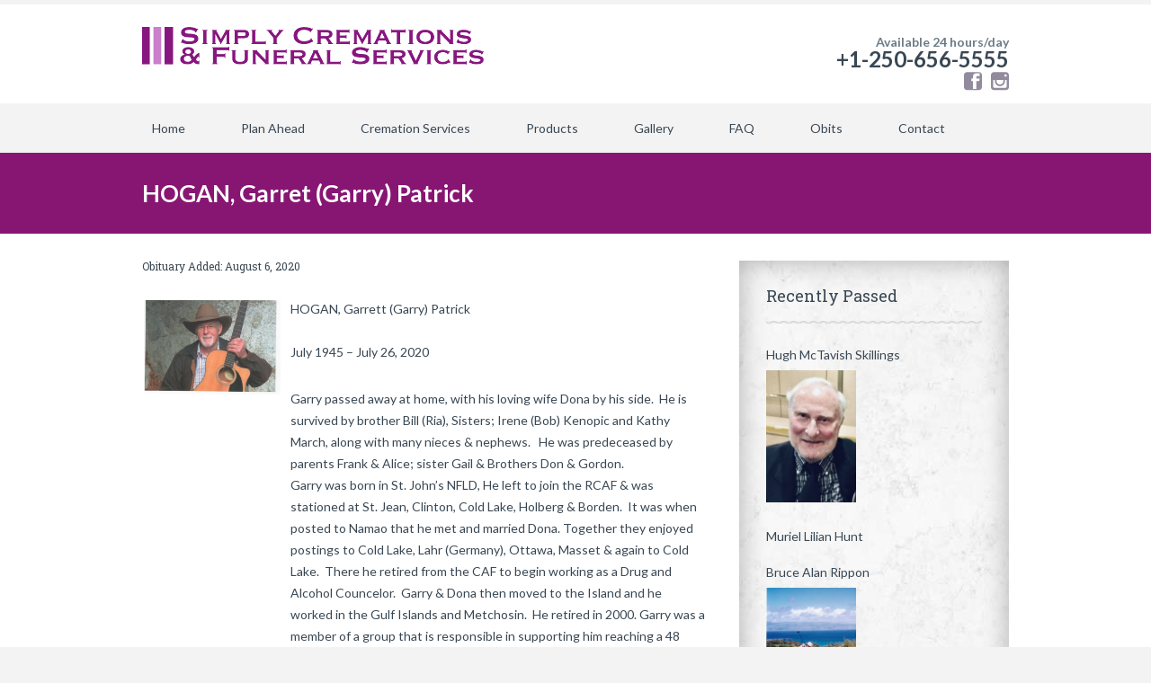

--- FILE ---
content_type: text/html; charset=UTF-8
request_url: https://www.victoriasimplycremations.com/hogan-garret-garry-patrick/
body_size: 15919
content:
		<!DOCTYPE html>
<html lang="en-CA">
	<head>
		<meta name="viewport" content="width=device-width, initial-scale=1.0, user-scalable=no">
		<meta http-equiv="https://www.victoriasimplycremations.com/wp-content/themes/lawyeria-lite/content-Type" content="text/html; charset=UTF-8" />
		<meta charset="UTF-8">
		<title>HOGAN, Garret (Garry) Patrick  — Victoria Simply Cremations</title>
		
		<meta name='robots' content='max-image-preview:large' />
<link rel='dns-prefetch' href='//netdna.bootstrapcdn.com' />
<link rel='dns-prefetch' href='//fonts.googleapis.com' />
<link rel="alternate" type="application/rss+xml" title="Victoria Simply Cremations &raquo; Feed" href="https://www.victoriasimplycremations.com/feed/" />
<link rel="alternate" type="application/rss+xml" title="Victoria Simply Cremations &raquo; Comments Feed" href="https://www.victoriasimplycremations.com/comments/feed/" />
<link rel="alternate" type="application/rss+xml" title="Victoria Simply Cremations &raquo; HOGAN, Garret (Garry) Patrick Comments Feed" href="https://www.victoriasimplycremations.com/hogan-garret-garry-patrick/feed/" />
<script type="text/javascript">
/* <![CDATA[ */
window._wpemojiSettings = {"baseUrl":"https:\/\/s.w.org\/images\/core\/emoji\/15.0.3\/72x72\/","ext":".png","svgUrl":"https:\/\/s.w.org\/images\/core\/emoji\/15.0.3\/svg\/","svgExt":".svg","source":{"concatemoji":"https:\/\/www.victoriasimplycremations.com\/wp-includes\/js\/wp-emoji-release.min.js?ver=6.5.7"}};
/*! This file is auto-generated */
!function(i,n){var o,s,e;function c(e){try{var t={supportTests:e,timestamp:(new Date).valueOf()};sessionStorage.setItem(o,JSON.stringify(t))}catch(e){}}function p(e,t,n){e.clearRect(0,0,e.canvas.width,e.canvas.height),e.fillText(t,0,0);var t=new Uint32Array(e.getImageData(0,0,e.canvas.width,e.canvas.height).data),r=(e.clearRect(0,0,e.canvas.width,e.canvas.height),e.fillText(n,0,0),new Uint32Array(e.getImageData(0,0,e.canvas.width,e.canvas.height).data));return t.every(function(e,t){return e===r[t]})}function u(e,t,n){switch(t){case"flag":return n(e,"\ud83c\udff3\ufe0f\u200d\u26a7\ufe0f","\ud83c\udff3\ufe0f\u200b\u26a7\ufe0f")?!1:!n(e,"\ud83c\uddfa\ud83c\uddf3","\ud83c\uddfa\u200b\ud83c\uddf3")&&!n(e,"\ud83c\udff4\udb40\udc67\udb40\udc62\udb40\udc65\udb40\udc6e\udb40\udc67\udb40\udc7f","\ud83c\udff4\u200b\udb40\udc67\u200b\udb40\udc62\u200b\udb40\udc65\u200b\udb40\udc6e\u200b\udb40\udc67\u200b\udb40\udc7f");case"emoji":return!n(e,"\ud83d\udc26\u200d\u2b1b","\ud83d\udc26\u200b\u2b1b")}return!1}function f(e,t,n){var r="undefined"!=typeof WorkerGlobalScope&&self instanceof WorkerGlobalScope?new OffscreenCanvas(300,150):i.createElement("canvas"),a=r.getContext("2d",{willReadFrequently:!0}),o=(a.textBaseline="top",a.font="600 32px Arial",{});return e.forEach(function(e){o[e]=t(a,e,n)}),o}function t(e){var t=i.createElement("script");t.src=e,t.defer=!0,i.head.appendChild(t)}"undefined"!=typeof Promise&&(o="wpEmojiSettingsSupports",s=["flag","emoji"],n.supports={everything:!0,everythingExceptFlag:!0},e=new Promise(function(e){i.addEventListener("DOMContentLoaded",e,{once:!0})}),new Promise(function(t){var n=function(){try{var e=JSON.parse(sessionStorage.getItem(o));if("object"==typeof e&&"number"==typeof e.timestamp&&(new Date).valueOf()<e.timestamp+604800&&"object"==typeof e.supportTests)return e.supportTests}catch(e){}return null}();if(!n){if("undefined"!=typeof Worker&&"undefined"!=typeof OffscreenCanvas&&"undefined"!=typeof URL&&URL.createObjectURL&&"undefined"!=typeof Blob)try{var e="postMessage("+f.toString()+"("+[JSON.stringify(s),u.toString(),p.toString()].join(",")+"));",r=new Blob([e],{type:"text/javascript"}),a=new Worker(URL.createObjectURL(r),{name:"wpTestEmojiSupports"});return void(a.onmessage=function(e){c(n=e.data),a.terminate(),t(n)})}catch(e){}c(n=f(s,u,p))}t(n)}).then(function(e){for(var t in e)n.supports[t]=e[t],n.supports.everything=n.supports.everything&&n.supports[t],"flag"!==t&&(n.supports.everythingExceptFlag=n.supports.everythingExceptFlag&&n.supports[t]);n.supports.everythingExceptFlag=n.supports.everythingExceptFlag&&!n.supports.flag,n.DOMReady=!1,n.readyCallback=function(){n.DOMReady=!0}}).then(function(){return e}).then(function(){var e;n.supports.everything||(n.readyCallback(),(e=n.source||{}).concatemoji?t(e.concatemoji):e.wpemoji&&e.twemoji&&(t(e.twemoji),t(e.wpemoji)))}))}((window,document),window._wpemojiSettings);
/* ]]> */
</script>
<style id='wp-emoji-styles-inline-css' type='text/css'>

	img.wp-smiley, img.emoji {
		display: inline !important;
		border: none !important;
		box-shadow: none !important;
		height: 1em !important;
		width: 1em !important;
		margin: 0 0.07em !important;
		vertical-align: -0.1em !important;
		background: none !important;
		padding: 0 !important;
	}
</style>
<link rel='stylesheet' id='wp-block-library-css' href='https://www.victoriasimplycremations.com/wp-includes/css/dist/block-library/style.min.css?ver=6.5.7' type='text/css' media='all' />
<style id='classic-theme-styles-inline-css' type='text/css'>
/*! This file is auto-generated */
.wp-block-button__link{color:#fff;background-color:#32373c;border-radius:9999px;box-shadow:none;text-decoration:none;padding:calc(.667em + 2px) calc(1.333em + 2px);font-size:1.125em}.wp-block-file__button{background:#32373c;color:#fff;text-decoration:none}
</style>
<style id='global-styles-inline-css' type='text/css'>
body{--wp--preset--color--black: #000000;--wp--preset--color--cyan-bluish-gray: #abb8c3;--wp--preset--color--white: #ffffff;--wp--preset--color--pale-pink: #f78da7;--wp--preset--color--vivid-red: #cf2e2e;--wp--preset--color--luminous-vivid-orange: #ff6900;--wp--preset--color--luminous-vivid-amber: #fcb900;--wp--preset--color--light-green-cyan: #7bdcb5;--wp--preset--color--vivid-green-cyan: #00d084;--wp--preset--color--pale-cyan-blue: #8ed1fc;--wp--preset--color--vivid-cyan-blue: #0693e3;--wp--preset--color--vivid-purple: #9b51e0;--wp--preset--gradient--vivid-cyan-blue-to-vivid-purple: linear-gradient(135deg,rgba(6,147,227,1) 0%,rgb(155,81,224) 100%);--wp--preset--gradient--light-green-cyan-to-vivid-green-cyan: linear-gradient(135deg,rgb(122,220,180) 0%,rgb(0,208,130) 100%);--wp--preset--gradient--luminous-vivid-amber-to-luminous-vivid-orange: linear-gradient(135deg,rgba(252,185,0,1) 0%,rgba(255,105,0,1) 100%);--wp--preset--gradient--luminous-vivid-orange-to-vivid-red: linear-gradient(135deg,rgba(255,105,0,1) 0%,rgb(207,46,46) 100%);--wp--preset--gradient--very-light-gray-to-cyan-bluish-gray: linear-gradient(135deg,rgb(238,238,238) 0%,rgb(169,184,195) 100%);--wp--preset--gradient--cool-to-warm-spectrum: linear-gradient(135deg,rgb(74,234,220) 0%,rgb(151,120,209) 20%,rgb(207,42,186) 40%,rgb(238,44,130) 60%,rgb(251,105,98) 80%,rgb(254,248,76) 100%);--wp--preset--gradient--blush-light-purple: linear-gradient(135deg,rgb(255,206,236) 0%,rgb(152,150,240) 100%);--wp--preset--gradient--blush-bordeaux: linear-gradient(135deg,rgb(254,205,165) 0%,rgb(254,45,45) 50%,rgb(107,0,62) 100%);--wp--preset--gradient--luminous-dusk: linear-gradient(135deg,rgb(255,203,112) 0%,rgb(199,81,192) 50%,rgb(65,88,208) 100%);--wp--preset--gradient--pale-ocean: linear-gradient(135deg,rgb(255,245,203) 0%,rgb(182,227,212) 50%,rgb(51,167,181) 100%);--wp--preset--gradient--electric-grass: linear-gradient(135deg,rgb(202,248,128) 0%,rgb(113,206,126) 100%);--wp--preset--gradient--midnight: linear-gradient(135deg,rgb(2,3,129) 0%,rgb(40,116,252) 100%);--wp--preset--font-size--small: 13px;--wp--preset--font-size--medium: 20px;--wp--preset--font-size--large: 36px;--wp--preset--font-size--x-large: 42px;--wp--preset--spacing--20: 0.44rem;--wp--preset--spacing--30: 0.67rem;--wp--preset--spacing--40: 1rem;--wp--preset--spacing--50: 1.5rem;--wp--preset--spacing--60: 2.25rem;--wp--preset--spacing--70: 3.38rem;--wp--preset--spacing--80: 5.06rem;--wp--preset--shadow--natural: 6px 6px 9px rgba(0, 0, 0, 0.2);--wp--preset--shadow--deep: 12px 12px 50px rgba(0, 0, 0, 0.4);--wp--preset--shadow--sharp: 6px 6px 0px rgba(0, 0, 0, 0.2);--wp--preset--shadow--outlined: 6px 6px 0px -3px rgba(255, 255, 255, 1), 6px 6px rgba(0, 0, 0, 1);--wp--preset--shadow--crisp: 6px 6px 0px rgba(0, 0, 0, 1);}:where(.is-layout-flex){gap: 0.5em;}:where(.is-layout-grid){gap: 0.5em;}body .is-layout-flex{display: flex;}body .is-layout-flex{flex-wrap: wrap;align-items: center;}body .is-layout-flex > *{margin: 0;}body .is-layout-grid{display: grid;}body .is-layout-grid > *{margin: 0;}:where(.wp-block-columns.is-layout-flex){gap: 2em;}:where(.wp-block-columns.is-layout-grid){gap: 2em;}:where(.wp-block-post-template.is-layout-flex){gap: 1.25em;}:where(.wp-block-post-template.is-layout-grid){gap: 1.25em;}.has-black-color{color: var(--wp--preset--color--black) !important;}.has-cyan-bluish-gray-color{color: var(--wp--preset--color--cyan-bluish-gray) !important;}.has-white-color{color: var(--wp--preset--color--white) !important;}.has-pale-pink-color{color: var(--wp--preset--color--pale-pink) !important;}.has-vivid-red-color{color: var(--wp--preset--color--vivid-red) !important;}.has-luminous-vivid-orange-color{color: var(--wp--preset--color--luminous-vivid-orange) !important;}.has-luminous-vivid-amber-color{color: var(--wp--preset--color--luminous-vivid-amber) !important;}.has-light-green-cyan-color{color: var(--wp--preset--color--light-green-cyan) !important;}.has-vivid-green-cyan-color{color: var(--wp--preset--color--vivid-green-cyan) !important;}.has-pale-cyan-blue-color{color: var(--wp--preset--color--pale-cyan-blue) !important;}.has-vivid-cyan-blue-color{color: var(--wp--preset--color--vivid-cyan-blue) !important;}.has-vivid-purple-color{color: var(--wp--preset--color--vivid-purple) !important;}.has-black-background-color{background-color: var(--wp--preset--color--black) !important;}.has-cyan-bluish-gray-background-color{background-color: var(--wp--preset--color--cyan-bluish-gray) !important;}.has-white-background-color{background-color: var(--wp--preset--color--white) !important;}.has-pale-pink-background-color{background-color: var(--wp--preset--color--pale-pink) !important;}.has-vivid-red-background-color{background-color: var(--wp--preset--color--vivid-red) !important;}.has-luminous-vivid-orange-background-color{background-color: var(--wp--preset--color--luminous-vivid-orange) !important;}.has-luminous-vivid-amber-background-color{background-color: var(--wp--preset--color--luminous-vivid-amber) !important;}.has-light-green-cyan-background-color{background-color: var(--wp--preset--color--light-green-cyan) !important;}.has-vivid-green-cyan-background-color{background-color: var(--wp--preset--color--vivid-green-cyan) !important;}.has-pale-cyan-blue-background-color{background-color: var(--wp--preset--color--pale-cyan-blue) !important;}.has-vivid-cyan-blue-background-color{background-color: var(--wp--preset--color--vivid-cyan-blue) !important;}.has-vivid-purple-background-color{background-color: var(--wp--preset--color--vivid-purple) !important;}.has-black-border-color{border-color: var(--wp--preset--color--black) !important;}.has-cyan-bluish-gray-border-color{border-color: var(--wp--preset--color--cyan-bluish-gray) !important;}.has-white-border-color{border-color: var(--wp--preset--color--white) !important;}.has-pale-pink-border-color{border-color: var(--wp--preset--color--pale-pink) !important;}.has-vivid-red-border-color{border-color: var(--wp--preset--color--vivid-red) !important;}.has-luminous-vivid-orange-border-color{border-color: var(--wp--preset--color--luminous-vivid-orange) !important;}.has-luminous-vivid-amber-border-color{border-color: var(--wp--preset--color--luminous-vivid-amber) !important;}.has-light-green-cyan-border-color{border-color: var(--wp--preset--color--light-green-cyan) !important;}.has-vivid-green-cyan-border-color{border-color: var(--wp--preset--color--vivid-green-cyan) !important;}.has-pale-cyan-blue-border-color{border-color: var(--wp--preset--color--pale-cyan-blue) !important;}.has-vivid-cyan-blue-border-color{border-color: var(--wp--preset--color--vivid-cyan-blue) !important;}.has-vivid-purple-border-color{border-color: var(--wp--preset--color--vivid-purple) !important;}.has-vivid-cyan-blue-to-vivid-purple-gradient-background{background: var(--wp--preset--gradient--vivid-cyan-blue-to-vivid-purple) !important;}.has-light-green-cyan-to-vivid-green-cyan-gradient-background{background: var(--wp--preset--gradient--light-green-cyan-to-vivid-green-cyan) !important;}.has-luminous-vivid-amber-to-luminous-vivid-orange-gradient-background{background: var(--wp--preset--gradient--luminous-vivid-amber-to-luminous-vivid-orange) !important;}.has-luminous-vivid-orange-to-vivid-red-gradient-background{background: var(--wp--preset--gradient--luminous-vivid-orange-to-vivid-red) !important;}.has-very-light-gray-to-cyan-bluish-gray-gradient-background{background: var(--wp--preset--gradient--very-light-gray-to-cyan-bluish-gray) !important;}.has-cool-to-warm-spectrum-gradient-background{background: var(--wp--preset--gradient--cool-to-warm-spectrum) !important;}.has-blush-light-purple-gradient-background{background: var(--wp--preset--gradient--blush-light-purple) !important;}.has-blush-bordeaux-gradient-background{background: var(--wp--preset--gradient--blush-bordeaux) !important;}.has-luminous-dusk-gradient-background{background: var(--wp--preset--gradient--luminous-dusk) !important;}.has-pale-ocean-gradient-background{background: var(--wp--preset--gradient--pale-ocean) !important;}.has-electric-grass-gradient-background{background: var(--wp--preset--gradient--electric-grass) !important;}.has-midnight-gradient-background{background: var(--wp--preset--gradient--midnight) !important;}.has-small-font-size{font-size: var(--wp--preset--font-size--small) !important;}.has-medium-font-size{font-size: var(--wp--preset--font-size--medium) !important;}.has-large-font-size{font-size: var(--wp--preset--font-size--large) !important;}.has-x-large-font-size{font-size: var(--wp--preset--font-size--x-large) !important;}
.wp-block-navigation a:where(:not(.wp-element-button)){color: inherit;}
:where(.wp-block-post-template.is-layout-flex){gap: 1.25em;}:where(.wp-block-post-template.is-layout-grid){gap: 1.25em;}
:where(.wp-block-columns.is-layout-flex){gap: 2em;}:where(.wp-block-columns.is-layout-grid){gap: 2em;}
.wp-block-pullquote{font-size: 1.5em;line-height: 1.6;}
</style>
<link rel='stylesheet' id='default-icon-styles-css' href='https://www.victoriasimplycremations.com/wp-content/plugins/svg-vector-icon-plugin/public/../admin/css/wordpress-svg-icon-plugin-style.min.css?ver=6.5.7' type='text/css' media='all' />
<link rel='stylesheet' id='usp_style-css' href='https://www.victoriasimplycremations.com/wp-content/themes/simplycremations/usp/usp.css?ver=20241026' type='text/css' media='all' />
<link rel='stylesheet' id='testimonial-rotator-style-css' href='https://www.victoriasimplycremations.com/wp-content/plugins/testimonial-rotator/testimonial-rotator-style.css?ver=6.5.7' type='text/css' media='all' />
<link rel='stylesheet' id='font-awesome-css' href='//netdna.bootstrapcdn.com/font-awesome/latest/css/font-awesome.min.css?ver=6.5.7' type='text/css' media='all' />
<link rel='stylesheet' id='lawyeria_lite_style-css' href='https://www.victoriasimplycremations.com/wp-content/themes/simplycremations/style.css?ver=1.0' type='text/css' media='all' />
<link rel='stylesheet' id='lawyeria_lite_fancybox-css' href='https://www.victoriasimplycremations.com/wp-content/themes/lawyeria-lite/css/jquery.fancybox.css?ver=1.0' type='text/css' media='all' />
<link rel='stylesheet' id='lawyeria_lite_font-css' href='//fonts.googleapis.com/css?family=Lato%3A300%2C400%2C700%2C400italic%2C700italic%7CRoboto+Slab%3A300%2C100%2C400%2C700&#038;subset=latin%2Clatin-ext' type='text/css' media='all' />
<style id='akismet-widget-style-inline-css' type='text/css'>

			.a-stats {
				--akismet-color-mid-green: #357b49;
				--akismet-color-white: #fff;
				--akismet-color-light-grey: #f6f7f7;

				max-width: 350px;
				width: auto;
			}

			.a-stats * {
				all: unset;
				box-sizing: border-box;
			}

			.a-stats strong {
				font-weight: 600;
			}

			.a-stats a.a-stats__link,
			.a-stats a.a-stats__link:visited,
			.a-stats a.a-stats__link:active {
				background: var(--akismet-color-mid-green);
				border: none;
				box-shadow: none;
				border-radius: 8px;
				color: var(--akismet-color-white);
				cursor: pointer;
				display: block;
				font-family: -apple-system, BlinkMacSystemFont, 'Segoe UI', 'Roboto', 'Oxygen-Sans', 'Ubuntu', 'Cantarell', 'Helvetica Neue', sans-serif;
				font-weight: 500;
				padding: 12px;
				text-align: center;
				text-decoration: none;
				transition: all 0.2s ease;
			}

			/* Extra specificity to deal with TwentyTwentyOne focus style */
			.widget .a-stats a.a-stats__link:focus {
				background: var(--akismet-color-mid-green);
				color: var(--akismet-color-white);
				text-decoration: none;
			}

			.a-stats a.a-stats__link:hover {
				filter: brightness(110%);
				box-shadow: 0 4px 12px rgba(0, 0, 0, 0.06), 0 0 2px rgba(0, 0, 0, 0.16);
			}

			.a-stats .count {
				color: var(--akismet-color-white);
				display: block;
				font-size: 1.5em;
				line-height: 1.4;
				padding: 0 13px;
				white-space: nowrap;
			}
		
</style>
<link rel='stylesheet' id='simple-social-icons-font-css' href='https://www.victoriasimplycremations.com/wp-content/plugins/simple-social-icons/css/style.css?ver=3.0.2' type='text/css' media='all' />
<link rel='stylesheet' id='wp-featherlight-css' href='https://www.victoriasimplycremations.com/wp-content/plugins/wp-featherlight/css/wp-featherlight.min.css?ver=1.3.4' type='text/css' media='all' />
<!--n2css--><!--n2js--><script type="text/javascript" src="https://www.victoriasimplycremations.com/wp-includes/js/jquery/jquery.min.js?ver=3.7.1" id="jquery-core-js"></script>
<script type="text/javascript" src="https://www.victoriasimplycremations.com/wp-includes/js/jquery/jquery-migrate.min.js?ver=3.4.1" id="jquery-migrate-js"></script>
<script type="text/javascript" src="https://www.victoriasimplycremations.com/wp-content/plugins/user-submitted-posts/resources/jquery.cookie.js?ver=20241026" id="usp_cookie-js"></script>
<script type="text/javascript" src="https://www.victoriasimplycremations.com/wp-content/plugins/user-submitted-posts/resources/jquery.parsley.min.js?ver=20241026" id="usp_parsley-js"></script>
<script type="text/javascript" id="usp_core-js-before">
/* <![CDATA[ */
var usp_custom_field = "date_of_death"; var usp_custom_field_2 = ""; var usp_custom_checkbox = "usp_custom_checkbox"; var usp_case_sensitivity = "false"; var usp_challenge_response = "2"; var usp_min_images = 0; var usp_max_images = 1; var usp_parsley_error = "Incorrect response."; var usp_multiple_cats = 0; var usp_existing_tags = 0; var usp_recaptcha_disp = "hide"; var usp_recaptcha_vers = "3"; var usp_recaptcha_key = ""; 
/* ]]> */
</script>
<script type="text/javascript" src="https://www.victoriasimplycremations.com/wp-content/plugins/user-submitted-posts/resources/jquery.usp.core.js?ver=20241026" id="usp_core-js"></script>
<script type="text/javascript" src="https://www.victoriasimplycremations.com/wp-content/plugins/testimonial-rotator/js/jquery.cycletwo.js?ver=6.5.7" id="cycletwo-js"></script>
<script type="text/javascript" src="https://www.victoriasimplycremations.com/wp-content/plugins/testimonial-rotator/js/jquery.cycletwo.addons.js?ver=6.5.7" id="cycletwo-addons-js"></script>
<link rel="https://api.w.org/" href="https://www.victoriasimplycremations.com/wp-json/" /><link rel="alternate" type="application/json" href="https://www.victoriasimplycremations.com/wp-json/wp/v2/posts/2657" /><link rel="EditURI" type="application/rsd+xml" title="RSD" href="https://www.victoriasimplycremations.com/xmlrpc.php?rsd" />
<meta name="generator" content="WordPress 6.5.7" />
<link rel='shortlink' href='https://www.victoriasimplycremations.com/?p=2657' />
<link rel="alternate" type="application/json+oembed" href="https://www.victoriasimplycremations.com/wp-json/oembed/1.0/embed?url=https%3A%2F%2Fwww.victoriasimplycremations.com%2Fhogan-garret-garry-patrick%2F" />
<link rel="alternate" type="text/xml+oembed" href="https://www.victoriasimplycremations.com/wp-json/oembed/1.0/embed?url=https%3A%2F%2Fwww.victoriasimplycremations.com%2Fhogan-garret-garry-patrick%2F&#038;format=xml" />
<style>
		#category-posts-2-internal ul {padding: 0;}
#category-posts-2-internal .cat-post-item img {max-width: initial; max-height: initial; margin: initial;}
#category-posts-2-internal .cat-post-author {margin-bottom: 0;}
#category-posts-2-internal .cat-post-thumbnail {margin: 5px 10px 5px 0;}
#category-posts-2-internal .cat-post-item:before {content: ""; clear: both;}
#category-posts-2-internal .cat-post-excerpt-more {display: inline-block;}
#category-posts-2-internal .cat-post-item {list-style: none; margin: 3px 0 10px; padding: 3px 0;}
#category-posts-2-internal .cat-post-current .cat-post-title {font-weight: bold; text-transform: uppercase;}
#category-posts-2-internal [class*=cat-post-tax] {font-size: 0.85em;}
#category-posts-2-internal [class*=cat-post-tax] * {display:inline-block;}
#category-posts-2-internal .cat-post-item:after {content: ""; display: table;	clear: both;}
#category-posts-2-internal .cat-post-item .cat-post-title {overflow: hidden;text-overflow: ellipsis;white-space: initial;display: -webkit-box;-webkit-line-clamp: 2;-webkit-box-orient: vertical;padding-bottom: 0 !important;}
#category-posts-2-internal .cat-post-item:after {content: ""; display: table;	clear: both;}
#category-posts-2-internal .cat-post-thumbnail {display:block; float:left; margin:5px 10px 5px 0;}
#category-posts-2-internal .cat-post-crop {overflow:hidden;display:block;}
#category-posts-2-internal p {margin:5px 0 0 0}
#category-posts-2-internal li > div {margin:5px 0 0 0; clear:both;}
#category-posts-2-internal .dashicons {vertical-align:middle;}
#category-posts-2-internal .cat-post-thumbnail .cat-post-crop img {width: 100px;}
#category-posts-2-internal .cat-post-thumbnail .cat-post-crop img {object-fit: cover; max-width: 100%; display: block;}
#category-posts-2-internal .cat-post-thumbnail .cat-post-crop-not-supported img {width: 100%;}
#category-posts-2-internal .cat-post-thumbnail {max-width:100%;}
#category-posts-2-internal .cat-post-item img {margin: initial;}
</style>
		<!-- SEO meta tags powered by SmartCrawl https://wpmudev.com/project/smartcrawl-wordpress-seo/ -->
<link rel="canonical" href="https://www.victoriasimplycremations.com/hogan-garret-garry-patrick/" />
<meta name="description" content="HOGAN, Garrett (Garry) Patrick   July 1945 - July 26, 2020   Garry passed away at home, with his loving wife Dona by his side.  He is survived by brother Bi ..." />
<script type="application/ld+json">{"@context":"https:\/\/schema.org","@graph":[{"@type":"Organization","@id":"https:\/\/www.victoriasimplycremations.com\/#schema-publishing-organization","url":"https:\/\/www.victoriasimplycremations.com","name":"Victoria Simply Cremations"},{"@type":"WebSite","@id":"https:\/\/www.victoriasimplycremations.com\/#schema-website","url":"https:\/\/www.victoriasimplycremations.com","name":"Victoria Simply Cremations","encoding":"UTF-8","potentialAction":{"@type":"SearchAction","target":"https:\/\/www.victoriasimplycremations.com\/search\/{search_term_string}\/","query-input":"required name=search_term_string"}},{"@type":"BreadcrumbList","@id":"https:\/\/www.victoriasimplycremations.com\/hogan-garret-garry-patrick?page&name=hogan-garret-garry-patrick\/#breadcrumb","itemListElement":[{"@type":"ListItem","position":1,"name":"Home","item":"https:\/\/www.victoriasimplycremations.com"},{"@type":"ListItem","position":2,"name":"Recently Passed","item":"https:\/\/www.victoriasimplycremations.com\/category\/recently-passed\/"},{"@type":"ListItem","position":3,"name":"HOGAN, Garret (Garry) Patrick"}]},{"@type":"Person","@id":"https:\/\/www.victoriasimplycremations.com\/author\/simplyadmin\/#schema-author","name":"Leslie Duncan","url":"https:\/\/www.victoriasimplycremations.com\/author\/simplyadmin\/"},{"@type":"WebPage","@id":"https:\/\/www.victoriasimplycremations.com\/hogan-garret-garry-patrick\/#schema-webpage","isPartOf":{"@id":"https:\/\/www.victoriasimplycremations.com\/#schema-website"},"publisher":{"@id":"https:\/\/www.victoriasimplycremations.com\/#schema-publishing-organization"},"url":"https:\/\/www.victoriasimplycremations.com\/hogan-garret-garry-patrick\/"},{"@type":"Article","mainEntityOfPage":{"@id":"https:\/\/www.victoriasimplycremations.com\/hogan-garret-garry-patrick\/#schema-webpage"},"author":{"@id":"https:\/\/www.victoriasimplycremations.com\/author\/simplyadmin\/#schema-author"},"publisher":{"@id":"https:\/\/www.victoriasimplycremations.com\/#schema-publishing-organization"},"dateModified":"2020-08-06T17:23:20","datePublished":"2020-08-06T11:41:01","headline":"HOGAN, Garret (Garry) Patrick  \u2014 Victoria Simply Cremations","description":"HOGAN, Garrett (Garry) Patrick \u00a0 July 1945 - July 26, 2020 \u00a0 Garry passed away at home, with his loving wife Dona by his side. \u00a0He is survived by brother Bi ...","name":"HOGAN, Garret (Garry) Patrick","image":{"@type":"ImageObject","@id":"https:\/\/www.victoriasimplycremations.com\/hogan-garret-garry-patrick\/#schema-article-image","url":"https:\/\/www.victoriasimplycremations.com\/wp-content\/uploads\/2020\/08\/Hogan-Garrett-P-Photo-1.jpeg","height":379,"width":550},"thumbnailUrl":"https:\/\/www.victoriasimplycremations.com\/wp-content\/uploads\/2020\/08\/Hogan-Garrett-P-Photo-1.jpeg"}]}</script>
<meta property="og:type" content="article" />
<meta property="og:url" content="https://www.victoriasimplycremations.com/hogan-garret-garry-patrick/" />
<meta property="og:title" content="HOGAN, Garret (Garry) Patrick — Victoria Simply Cremations" />
<meta property="og:description" content="HOGAN, Garrett (Garry) Patrick   July 1945 - July 26, 2020   Garry passed away at home, with his loving wife Dona by his side.  He is survived by brother Bi ..." />
<meta property="og:image" content="https://www.victoriasimplycremations.com/wp-content/uploads/2020/08/Hogan-Garrett-P-Photo-1.jpeg" />
<meta property="og:image:width" content="550" />
<meta property="og:image:height" content="379" />
<meta property="article:published_time" content="2020-08-06T11:41:01" />
<meta property="article:author" content="Leslie Duncan" />
<meta name="twitter:card" content="summary" />
<meta name="twitter:title" content="HOGAN, Garret (Garry) Patrick — Victoria Simply Cremations" />
<meta name="twitter:description" content="HOGAN, Garrett (Garry) Patrick   July 1945 - July 26, 2020   Garry passed away at home, with his loving wife Dona by his side.  He is survived by brother Bi ..." />
<meta name="twitter:image" content="https://www.victoriasimplycremations.com/wp-content/uploads/2020/08/Hogan-Garrett-P-Photo-1.jpeg" />
<!-- /SEO -->
<script>
  (function(i,s,o,g,r,a,m){i['GoogleAnalyticsObject']=r;i[r]=i[r]||function(){
  (i[r].q=i[r].q||[]).push(arguments)},i[r].l=1*new Date();a=s.createElement(o),
  m=s.getElementsByTagName(o)[0];a.async=1;a.src=g;m.parentNode.insertBefore(a,m)
  })(window,document,'script','//www.google-analytics.com/analytics.js','ga');

  ga('create', 'UA-59181412-1', 'auto');
  ga('send', 'pageview');

</script>
	</head>
	<body class="post-template-default single single-post postid-2657 single-format-standard wp-featherlight-captions">
		<header>
			<div class="wide-header">
				<div class="wrapper cf">
					<div class="header-left cf">
						
                            <a class="logo" href="https://www.victoriasimplycremations.com" title="Victoria Simply Cremations"><img src="https://www.victoriasimplycremations.com/wp-content/uploads/2020/04/sce_logo_sm.png" alt="Victoria Simply Cremations" title="Victoria Simply Cremations" /></a>					</div><!--/div .header-left .cf-->
					<div class="header-contact">
    					Available 24 hours/day    					<br />
    					<span>
    						                                    <a href="tel: +1-250-656-5555" title="+1-250-656-5555">+1-250-656-5555</a>
    							<a href="https://www.facebook.com/simplycremations"><i class="wp-svg-facebook-2 facebook-2 soico sospc"style="font-size:20px;color:#928B9D;"></i></a><a href="https://www.instagram.com/simplycremations/"><i class="wp-svg-instagram instagram soico"style="font-size:20px;color:#928B9D;"></i></a>    					</span><!--/span-->
					</div><!--/.header-contact-->
				</div><!--/div .wrapper-->
			</div><!--/div .wide-header-->
			<div class="wrapper cf">
			    <nav>
    				<div class="openresponsivemenu">
    					Open Menu    				</div><!--/div .openresponsivemenu-->
    				<div class="container-menu cf">
        				<div class="menu-main-container"><ul id="menu-main" class="menu"><li id="menu-item-308" class="menu-item menu-item-type-custom menu-item-object-custom menu-item-home menu-item-308"><a title="Victoria Simply Cremations" href="//www.victoriasimplycremations.com">Home</a></li>
<li id="menu-item-28" class="menu-item menu-item-type-post_type menu-item-object-page menu-item-28"><a title="Funeral Planning in Victoria or Sidney BC" href="https://www.victoriasimplycremations.com/funeral-planning/">Plan Ahead</a></li>
<li id="menu-item-25" class="menu-item menu-item-type-post_type menu-item-object-page menu-item-has-children menu-item-25"><a title="Cremation Services for Victoria &#038; Sidney BC" href="https://www.victoriasimplycremations.com/cremation-services/">Cremation Services</a>
<ul class="sub-menu">
	<li id="menu-item-2059" class="menu-item menu-item-type-post_type menu-item-object-page menu-item-2059"><a href="https://www.victoriasimplycremations.com/online-arrangements/">Online Arrangements</a></li>
	<li id="menu-item-39" class="menu-item menu-item-type-post_type menu-item-object-page menu-item-39"><a title="Cremation Costs in Victoria &#038; Sidney BC" href="https://www.victoriasimplycremations.com/cremation-costs/">Cremation Costs</a></li>
	<li id="menu-item-24" class="menu-item menu-item-type-post_type menu-item-object-page menu-item-24"><a title="Cremation Forms for British Columbia" href="https://www.victoriasimplycremations.com/cremation-forms/">Cremation Forms</a></li>
</ul>
</li>
<li id="menu-item-30" class="menu-item menu-item-type-post_type menu-item-object-page menu-item-has-children menu-item-30"><a title="Cremation Urns and Products" href="https://www.victoriasimplycremations.com/cremation-urns/">Products</a>
<ul class="sub-menu">
	<li id="menu-item-4602" class="menu-item menu-item-type-post_type menu-item-object-page menu-item-4602"><a href="https://www.victoriasimplycremations.com/cremation-jewelry/">Cremation Jewelry</a></li>
	<li id="menu-item-2853" class="menu-item menu-item-type-post_type menu-item-object-page menu-item-2853"><a href="https://www.victoriasimplycremations.com/victoria-cremation-urns/">Cremation Urns</a></li>
	<li id="menu-item-2852" class="menu-item menu-item-type-post_type menu-item-object-page menu-item-2852"><a href="https://www.victoriasimplycremations.com/cremation-caskets/">Cremation Caskets</a></li>
	<li id="menu-item-3377" class="menu-item menu-item-type-post_type menu-item-object-page menu-item-3377"><a href="https://www.victoriasimplycremations.com/cremations-scatter-pods/">Cremations Scatter Pods</a></li>
	<li id="menu-item-2957" class="menu-item menu-item-type-post_type menu-item-object-page menu-item-2957"><a href="https://www.victoriasimplycremations.com/cremation-urns/dna-preservation/">DNA Preservation</a></li>
</ul>
</li>
<li id="menu-item-999" class="menu-item menu-item-type-post_type menu-item-object-page menu-item-999"><a href="https://www.victoriasimplycremations.com/funeral-services-gallery/">Gallery</a></li>
<li id="menu-item-26" class="menu-item menu-item-type-post_type menu-item-object-page menu-item-has-children menu-item-26"><a title="Cremation &#038; Funeral Service FAQs" href="https://www.victoriasimplycremations.com/cremation-faq/">FAQ</a>
<ul class="sub-menu">
	<li id="menu-item-4231" class="menu-item menu-item-type-post_type menu-item-object-page menu-item-4231"><a href="https://www.victoriasimplycremations.com/what-to-expect-upon-a-death/">What to Expect</a></li>
</ul>
</li>
<li id="menu-item-1983" class="menu-item menu-item-type-taxonomy menu-item-object-category current-post-ancestor current-menu-parent current-post-parent menu-item-has-children menu-item-1983"><a href="https://www.victoriasimplycremations.com/category/recently-passed/">Obits</a>
<ul class="sub-menu">
	<li id="menu-item-2623" class="menu-item menu-item-type-post_type menu-item-object-page menu-item-2623"><a href="https://www.victoriasimplycremations.com/submit-an-obituary/">Submit an Obituary</a></li>
</ul>
</li>
<li id="menu-item-23" class="menu-item menu-item-type-post_type menu-item-object-page menu-item-23"><a title="Contact – Victoria Simply Cremations &#038; Funerals, Sidney BC" href="https://www.victoriasimplycremations.com/contact-us/">Contact</a></li>
</ul></div>    				</div><!--/div .container-menu .cf-->
    			</nav><!--/nav .navigation-->
		    </div>
			<div class="wrapper">
						</div>	
			<section class="wide-nav">
				<div class="wrapper">
					<h3>
						HOGAN, Garret (Garry) Patrick					</h3><!--/h3-->
				</div><!--/div .wrapper-->
			</section><!--/section .wide-nav-->
		</header>
		<section id="content">
			<div class="wrapper cf">
				<div id="posts">
										<div class="post">
						<div class="post-meta">
							<span>
								Obituary Added: August 6, 2020							</span><!--/span-->
						</div><!--/div .post-meta-->
														<div class="single-image onecol-wrap first-wrap" >
									<a href="https://www.victoriasimplycremations.com/wp-content/uploads/2020/08/Hogan-Garrett-P-Photo-1.jpeg" data-featherlight="image"><img src="https://www.victoriasimplycremations.com/wp-content/uploads/2020/08/Hogan-Garrett-P-Photo-1.jpeg" alt="HOGAN, Garret (Garry) Patrick" title="HOGAN, Garret (Garry) Patrick" style="max-width:100%;" class="alignleft" /></a>
								</div><!--/div .post-image-->
													<div class="post-excerpt threecol-wrap">
							<div class=""><span class="">HOGAN, Garrett (Garry) Patrick</span></div>
<div class=""><span class=""> </span></div>
<div class=""><span class="">July 1945 &#8211; July 26, 2020</span></div>
<div class=""><span class="" style="font-size: x-large;"> </span></div>
<div class=""><span class="">Garry passed away at home, with his loving wife Dona by his side.  He is survived by brother Bill (Ria), Sisters; Irene (Bob) Kenopic and Kathy March, along with many nieces &amp; nephews.   He was predeceased by parents Frank &amp; Alice; sister Gail &amp; Brothers Don &amp; Gordon.</span></div>
<div class=""><span class="">Garry was born in St. John’s NFLD, He left to join the RCAF &amp; was stationed at St. Jean, Clinton, Cold Lake, Holberg &amp; Borden.  It was when posted to Namao that he met and married Dona. Together they enjoyed postings to Cold Lake, Lahr (Germany), Ottawa, Masset &amp; again to Cold Lake.  There he retired from the CAF to begin working as a Drug and Alcohol Councelor.  Garry &amp; Dona then moved to the Island and he worked in the Gulf Islands and Metchosin.  He retired in 2000. Garry was a member of a group that is responsible in supporting him reaching a 48 year milestone.</span></div>
<div class=""><span class="">Garry loved fishing especially in NFLD/LAB and Ireland. He shared his knowledge by teaching children and adults whatever he knew.  He was a member of the Haig-Brown Fly fishing Assoc. and also the elite “Gout Gang” group.</span></div>
<div class=""><span class="">Garry had a great love of music and was a participant in many bands across Canada, doing vocals and playing drums, then guitar and banjitar.  His strength was engaging the audience.  He played in a country duo with J C Faubert for many years.  He was also a member of SWNAJ, played with the “Splinters” and another small group “Sassy” He hosted “Garry’s Place” for Shaw Cable that included Irish, Newfoundland and Folk musicians from all over BC.</span></div>
<div class=""><span class="">Garry served two terms as President of the NFLD Club of Victoria.  He established the scholarship fund for family members of Newfoundlanders.  Garry played hockey for many CAF teams.  He loved the comraderie amongst the “Old Crows” and “Retreads” He would tell jokes and his “one-liners” could not be a challenged by others &#8211; they tried.</span></div>
<div class=""><span class="">Garry saw his double digit handicap as an advantage to golf with anyone.  He got a Hole-in-One at Ardmore and according to Garry the “Old Crows” never tired of seeing his medallion of proof.</span></div>
<div class=""><span class="">Thank you to Dr. G Hargrove, Dr. S Bax, Dr A Marsh and Dr. A Young; Garry was able to tell you of his appreciation.  Thank you to the Peninsula Health Unit Nurses.</span></div>
<div class=""><span class=""> </span></div>
<div class=""><span class="">Thank you to our neighbours and friends for all your help over the past one &amp; half years, there are just too many to list. </span></div>
<div class=""><span class="">No Service by request, Celebrate Garry’s life by showing kindness to others please.</span></div>
						</div><!--/div .post-excerpt-->
												<div class="post-tags">
													</div><!--/div .post-tags-->
						<div class="single-navigation cf">
																				</div><!--/div .single-navigation .cf-->
						<hr style="margin:20px;">
    <div id="comments-template" class="comments-area">

            <div class="comments-template-title">
            <span>
                2 Condolences            </span><!--/span-->
            -
            <a href="#respond" title="Leave a comment">
                Leave a comment            </a><!--/a-->
        </div><!--/div .comments-template-->

        
        <div class="comments-list cf">
                <li class="comment even thread-even depth-1" id="li-comment-92">
        <article id="comment-92" class="comment">
                        <div class="comment-entry">
                <div class="comment-entry-head">
                    <span>Jo-Ann and Doug Saville</span> -
                    <a href="https://www.victoriasimplycremations.com/hogan-garret-garry-patrick/#comment-92" class="comment-entry-head-date">
                        <time pubdate datetime="2020-10-08T21:24:53-07:00">
                            October 8, 2020 at 9:24 pm                        </time>
                    </a><!--/a .comment-entry-head-date-->
                                    </div><!--/div .comment-entry-head-->
                <div class="comment-entry-content">
                    <p>Garry was such a fun loving, wonderful person. His wishes of &#8220;Celebrate Garry’s life by showing kindness to others please.&#8221; says so much about who he was. You remain in our thoughts Donna. Know we are here for you anytime.</p>
                </div><!--/div .comment-entry-content-->
                                <div class="coment-reply-link-div cf">
                    <a rel='nofollow' class='comment-reply-link' href='https://www.victoriasimplycremations.com/hogan-garret-garry-patrick/?replytocom=92#respond' data-commentid="92" data-postid="2657" data-belowelement="comment-92" data-respondelement="respond" data-replyto="Reply to Jo-Ann and Doug Saville" aria-label='Reply to Jo-Ann and Doug Saville'>Reply</a>                </div><!--/div .coment-reply-link-div-->
            </div><!--/div .comment-entry-->
        </article><!--/article-->

    </li><!-- #comment-## -->
    <li class="comment odd alt thread-odd thread-alt depth-1" id="li-comment-60">
        <article id="comment-60" class="comment">
                        <div class="comment-entry">
                <div class="comment-entry-head">
                    <span>Barbara Jobes</span> -
                    <a href="https://www.victoriasimplycremations.com/hogan-garret-garry-patrick/#comment-60" class="comment-entry-head-date">
                        <time pubdate datetime="2020-08-28T01:41:19-07:00">
                            August 28, 2020 at 1:41 am                        </time>
                    </a><!--/a .comment-entry-head-date-->
                                    </div><!--/div .comment-entry-head-->
                <div class="comment-entry-content">
                    <p>Donna&#8230; so sorry to just hear of Gary’s passing&#8230; He leaves the world a better place for his smile, laugh and sense of humour&#8230; His big heart held so many, as did his kindness. I’ve never forgotten when he called about my dad’s very bad driving on his scooter in downtown Victoria! Gary had such a great way of delivering difficult news&#8230; and he drew a picture with his words that conveyed the seriousness of the situation as well as giving me a good laugh. I’m holding you in my heart&#8230;</p>
<p>Barb Jones (Lane)</p>
                </div><!--/div .comment-entry-content-->
                                <div class="coment-reply-link-div cf">
                    <a rel='nofollow' class='comment-reply-link' href='https://www.victoriasimplycremations.com/hogan-garret-garry-patrick/?replytocom=60#respond' data-commentid="60" data-postid="2657" data-belowelement="comment-60" data-respondelement="respond" data-replyto="Reply to Barbara Jobes" aria-label='Reply to Barbara Jobes'>Reply</a>                </div><!--/div .coment-reply-link-div-->
            </div><!--/div .comment-entry-->
        </article><!--/article-->

    </li><!-- #comment-## -->
        </div><!--/div .comments-list .cf-->

        
    
    
        	<div id="respond" class="comment-respond">
		<h3 id="reply-title" class="comment-reply-title">Leave a Condolence <small><a rel="nofollow" id="cancel-comment-reply-link" href="/hogan-garret-garry-patrick/#respond" style="display:none;">Cancel reply</a></small></h3><form action="https://www.victoriasimplycremations.com/wp-comments-post.php" method="post" id="commentform" class="comment-form"><p class="comment-notes"><span id="email-notes">Your email address will not be published.</span> <span class="required-field-message">Required fields are marked <span class="required">*</span></span></p><textarea placeholder="Your Message... (*)" class="input-textarea" name="comment" aria-required="true"></textarea>
                <fieldset>
                    <input class="input-full" placeholder="Full name (*)" name="author" type="text" value=""  aria-required='true' style="margin-bottom:20px;"/>

                    <input class="input-full" placeholder="E-mail address (*)" name="email" type="email" value=""  aria-required='true' />
                    </fieldset>
<p class="aiowps-captcha hide-when-displaying-tfa-input"><label for="aiowps-captcha-answer">Please enter an answer in digits:</label><div class="aiowps-captcha-equation hide-when-displaying-tfa-input"><strong>seven &#8722; 6 = <input type="hidden" name="aiowps-captcha-string-info" class="aiowps-captcha-string-info" value="75etk07bzs" /><input type="hidden" name="aiowps-captcha-temp-string" class="aiowps-captcha-temp-string" value="1769922668" /><input type="text" size="2" class="aiowps-captcha-answer" name="aiowps-captcha-answer" value="" autocomplete="off" /></strong></div></p><p class="form-submit"><input name="submit" type="submit" id="contact_submit" class="submit" value="Submit" /> <input type='hidden' name='comment_post_ID' value='2657' id='comment_post_ID' />
<input type='hidden' name='comment_parent' id='comment_parent' value='0' />
</p> <p class="comment-form-aios-antibot-keys"><input type="hidden" name="rz828run" value="rbcw0i5cfv7c" ><input type="hidden" name="gu4jjo3u" value="0gqkg0bwealk" ><input type="hidden" name="vm24bkj5" value="gkkm1xexuobf" ><input type="hidden" name="c425newp" value="37drlrpetmk1" ><input type="hidden" name="aios_antibot_keys_expiry" id="aios_antibot_keys_expiry" value="1770076800"></p><p style="display: none;"><input type="hidden" id="akismet_comment_nonce" name="akismet_comment_nonce" value="40cc958ceb" /></p><p style="display: none !important;" class="akismet-fields-container" data-prefix="ak_"><label>&#916;<textarea name="ak_hp_textarea" cols="45" rows="8" maxlength="100"></textarea></label><input type="hidden" id="ak_js_1" name="ak_js" value="244"/><script>document.getElementById( "ak_js_1" ).setAttribute( "value", ( new Date() ).getTime() );</script></p></form>	</div><!-- #respond -->
	
</div><!-- #comments .comments-area -->					</div><!--/div .post-->
									</div><!--/div #posts-->
				<aside id="sidebar-right">
	<div id="category-posts-2" class="widget cat-post-widget"><div class="title-widget"><a href="https://www.victoriasimplycremations.com/category/recently-passed/">Recently Passed</a></div><ul id="category-posts-2-internal" class="category-posts-internal">
<li class='cat-post-item'><div><a class="cat-post-title" href="https://www.victoriasimplycremations.com/hugh-mctavish-skillings/" rel="bookmark">Hugh McTavish Skillings</a></div><div>
<a class="cat-post-thumbnail cat-post-none" href="https://www.victoriasimplycremations.com/hugh-mctavish-skillings/" title="Hugh McTavish Skillings"><span class="cat-post-crop cat-post-format cat-post-format-standard"><img width="100" height="147" src="https://www.victoriasimplycremations.com/wp-content/uploads/2026/01/obit-photo.jpg" class="attachment- size- wp-post-image" alt="" data-cat-posts-width="100" data-cat-posts-height="0" decoding="async" loading="lazy" srcset="https://www.victoriasimplycremations.com/wp-content/uploads/2026/01/obit-photo.jpg 338w, https://www.victoriasimplycremations.com/wp-content/uploads/2026/01/obit-photo-203x300.jpg 203w" sizes="(max-width: 100px) 100vw, 100px" /></span></a></div></li><li class='cat-post-item'><div><a class="cat-post-title" href="https://www.victoriasimplycremations.com/muriel-lilian-hunt/" rel="bookmark">Muriel Lilian Hunt</a></div></li><li class='cat-post-item'><div><a class="cat-post-title" href="https://www.victoriasimplycremations.com/bruce-alan-rippon/" rel="bookmark">Bruce Alan Rippon</a></div><div>
<a class="cat-post-thumbnail cat-post-none" href="https://www.victoriasimplycremations.com/bruce-alan-rippon/" title="Bruce Alan Rippon"><span class="cat-post-crop cat-post-format cat-post-format-standard"><img width="100" height="125" src="https://www.victoriasimplycremations.com/wp-content/uploads/2026/01/Bruce-Maui-1998e.PNG" class="attachment- size- wp-post-image" alt="" data-cat-posts-width="100" data-cat-posts-height="0" decoding="async" loading="lazy" srcset="https://www.victoriasimplycremations.com/wp-content/uploads/2026/01/Bruce-Maui-1998e.PNG 880w, https://www.victoriasimplycremations.com/wp-content/uploads/2026/01/Bruce-Maui-1998e-238x300.png 238w, https://www.victoriasimplycremations.com/wp-content/uploads/2026/01/Bruce-Maui-1998e-814x1024.png 814w, https://www.victoriasimplycremations.com/wp-content/uploads/2026/01/Bruce-Maui-1998e-768x966.png 768w" sizes="(max-width: 100px) 100vw, 100px" /></span></a></div></li></ul>
<a class="cat-post-footer-link" href="http://www.victoriasimplycremations.com/category/recently-passed/">...click to see all obituaries</a></div><div id="search-2" class="widget widget_search"><form role="search" method="get" id="searchform" class="searchform" action="https://www.victoriasimplycremations.com/">
				<div>
					<label class="screen-reader-text" for="s">Search for:</label>
					<input type="text" value="" name="s" id="s" />
					<input type="submit" id="searchsubmit" value="Search" />
				</div>
			</form></div><div id="testimonialrotatorwidget-2" class="widget TestimonialRotatorWidget"><div class="title-widget">Client Testimonials</div><div id="testimonial_rotator_widget_wrap_" class="testimonial_rotator_widget_wrap">
	<div id="testimonial_rotator_widget_" class="testimonial_rotator _widget cycletwo-slideshow format-rotator template-default hreview-aggregate " data-cycletwo-timeout="5000" data-cycletwo-speed="1000" data-cycletwo-pause-on-hover="true"  data-cycletwo-swipe="true" data-cycletwo-fx="" data-cycletwo-auto-height="calc" data-cycletwo-slides="> div.slide" data-cycletwo-log="false" >
<div class="slide slide1 testimonial_rotator_slide hreview itemreviewed item  cf-tr">
<div class="text testimonial_rotator_description">
<h2 class="testimonial_rotator_slide_title">Don’t even think about using anyone else.</h2>
<div class="testimonial_rotator_quote">
Leslie at Simply Cremations has been beyond outstanding in her support, understanding and professionalism following the death of my father.  Don’t even think about using anyone else.</div>
<div class="testimonial_rotator_author_info cf-tr">
<p>Fiona L.</p>
</div>
</div>
	<div class="testimonial_rotator_microdata">
	<div class="item"><div class="fn">Victoria Simply Cremations</div></div>
	<div class="dtreviewed"> 2016-02-25T09:11:57-08:00</div>	<div class="reviewer"> 	<div class="fn"> <p>Fiona L.</p>
</div>	</div>Leslie at Simply Cremations has been beyond outstanding in her support, understanding and professionalism following the death of my father. Don’t even think about using anyone else.	<div class="summary"> </div>	<div class="permalink"> https://www.victoriasimplycremations.com/testimonials/dont-even-think-using-anyone-else/</div>	</div><!-- .testimonial_rotator_microdata -->
</div>
<div class="slide slide2 testimonial_rotator_slide hreview itemreviewed item  cf-tr">
<div class="text testimonial_rotator_description">
<h2 class="testimonial_rotator_slide_title">Respectful, caring, and accommodating</h2>
<div class="testimonial_rotator_quote">
I met Leslie the day after my sweet Dad passed away. She was sensitive, respectful, caring, and accommodating.<br />
<br />
The service she gave us from start to finish has been above and beyond, with her personally delivering a second urn to us one year later that should have been picked up by another family member.<br />
<br />
I have come away from the whole experience with one final thought, I wish my Dad could have met her when he was alive, he would have enjoyed her too!</div>
<div class="testimonial_rotator_author_info cf-tr">
<p>Linda C.</p>
</div>
</div>
	<div class="testimonial_rotator_microdata">
	<div class="item"><div class="fn">Victoria Simply Cremations</div></div>
	<div class="dtreviewed"> 2016-02-25T09:16:03-08:00</div>	<div class="reviewer"> 	<div class="fn"> <p>Linda C.</p>
</div>	</div>I met Leslie the day after my sweet Dad passed away. She was sensitive, respectful, caring, and accommodating. The service she gave us from start to finish has been above and beyond, with her personally delivering a second urn to us one year later that should have been picked up by another family member. I have come away from the whole experience with one final thought, I wish my Dad could have met her when he was alive, he would have enjoyed her too!	<div class="summary"> </div>	<div class="permalink"> https://www.victoriasimplycremations.com/testimonials/respectful-caring-accommodating/</div>	</div><!-- .testimonial_rotator_microdata -->
</div>
<div class="slide slide3 testimonial_rotator_slide hreview itemreviewed item  cf-tr">
<div class="text testimonial_rotator_description">
<h2 class="testimonial_rotator_slide_title">Leslie was a pleasure to deal with</h2>
<div class="testimonial_rotator_quote">
When my mother passed away we reached out to Simply Cremations to assist with the arrangements for our mother's cremation. <br />
<br />
Leslie was a pleasure to deal with. We felt no pressure to purchase services we did not require and our interaction was handled in a professional, compassionate and relaxed manner. </div>
<div class="testimonial_rotator_author_info cf-tr">
<p>Linda C.</p>
</div>
</div>
	<div class="testimonial_rotator_microdata">
	<div class="item"><div class="fn">Victoria Simply Cremations</div></div>
	<div class="dtreviewed"> 2016-02-25T09:17:29-08:00</div>	<div class="reviewer"> 	<div class="fn"> <p>Linda C.</p>
</div>	</div>When my mother passed away we reached out to Simply Cremations to assist with the arrangements for our mother's cremation. Leslie was a pleasure to deal with. We felt no pressure to purchase services we did not require and our interaction was handled in a professional, compassionate and relaxed manner.	<div class="summary"> </div>	<div class="permalink"> https://www.victoriasimplycremations.com/testimonials/leslie-was-a-pleasure-to-deal-with/</div>	</div><!-- .testimonial_rotator_microdata -->
</div>
<div class="slide slide4 testimonial_rotator_slide hreview itemreviewed item  cf-tr">
<div class="text testimonial_rotator_description">
<h2 class="testimonial_rotator_slide_title">Kind and efficient service</h2>
<div class="testimonial_rotator_quote">
Dear Leslie & company,<br />
So appreciate your kind and efficient service after my dads passing.I know he would want to thank you too ;).</div>
<div class="testimonial_rotator_author_info cf-tr">
<p>Jennifer H.</p>
</div>
</div>
	<div class="testimonial_rotator_microdata">
	<div class="item"><div class="fn">Victoria Simply Cremations</div></div>
	<div class="dtreviewed"> 2016-02-25T09:18:32-08:00</div>	<div class="reviewer"> 	<div class="fn"> <p>Jennifer H.</p>
</div>	</div>Dear Leslie & company, So appreciate your kind and efficient service after my dads passing.I know he would want to thank you too ;).	<div class="summary"> </div>	<div class="permalink"> https://www.victoriasimplycremations.com/testimonials/kind-efficient-service/</div>	</div><!-- .testimonial_rotator_microdata -->
</div>
<div class="slide slide5 testimonial_rotator_slide hreview itemreviewed item  cf-tr">
<div class="text testimonial_rotator_description">
<h2 class="testimonial_rotator_slide_title">A pleasant experience</h2>
<div class="testimonial_rotator_quote">
Thank you for making the process of arranging our Mom's cremation so simple, from the relaxed atmosphere, to the resident "therapy cats" We will not hesitate to recommend you.  Just wonderful service from start to finish,  you even delivered everything to us, Thank you Jordan and Leslie, you girls are just great!<br />
<br />
Andrea B.</div>
</div>
	<div class="testimonial_rotator_microdata">
	<div class="item"><div class="fn">Victoria Simply Cremations</div></div>
	<div class="dtreviewed"> 2016-02-28T16:42:00-08:00</div>	<div class="reviewer"> 	<div class="fn"> </div>	</div>Thank you for making the process of arranging our Mom's cremation so simple, from the relaxed atmosphere, to the resident "therapy cats" We will not hesitate to recommend you.  Just wonderful service from start to finish,  you even delivered everything to us, Thank you Jordan and Leslie, you girls are just great! Andrea B.	<div class="summary"> </div>	<div class="permalink"> https://www.victoriasimplycremations.com/testimonials/a-pleasant-experience/</div>	</div><!-- .testimonial_rotator_microdata -->
</div>
<div class="slide slide6 testimonial_rotator_slide hreview itemreviewed item  cf-tr">
<div class="text testimonial_rotator_description">
<h2 class="testimonial_rotator_slide_title">Efficient &#038; attentive service</h2>
<div class="testimonial_rotator_quote">
Hello Leslie,<br />
<br />
Just a quick not to let you know the package you sent arrived here, all in perfect condition.<br />
<br />
Thank you so much for your efficient and attentive service, it was very much appreciated.<br />
<br />
It would appear this matter is now concluded.<br />
<br />
&nbsp;<br />
<br />
Thanks again.<br />
<br />
L.H.</div>
</div>
	<div class="testimonial_rotator_microdata">
	<div class="item"><div class="fn">Victoria Simply Cremations</div></div>
	<div class="dtreviewed"> 2016-04-27T11:54:21-07:00</div>	<div class="reviewer"> 	<div class="fn"> </div>	</div>Hello Leslie, Just a quick not to let you know the package you sent arrived here, all in perfect condition. Thank you so much for your efficient and attentive service, it was very much appreciated. It would appear this matter is now concluded. &nbsp; Thanks again. L.H.	<div class="summary"> </div>	<div class="permalink"> https://www.victoriasimplycremations.com/testimonials/efficient-attentive-service/</div>	</div><!-- .testimonial_rotator_microdata -->
</div>
<div class="slide slide7 testimonial_rotator_slide hreview itemreviewed item  cf-tr">
<div class="text testimonial_rotator_description">
<h2 class="testimonial_rotator_slide_title">APPRECIATED</h2>
<div class="testimonial_rotator_quote">
"Your caring and kindness are appreciated more than words can say, Thank you"<br />
<br />
David, Olivia and Sally</div>
</div>
	<div class="testimonial_rotator_microdata">
	<div class="item"><div class="fn">Victoria Simply Cremations</div></div>
	<div class="dtreviewed"> 2016-06-15T14:16:55-07:00</div>	<div class="reviewer"> 	<div class="fn"> </div>	</div>"Your caring and kindness are appreciated more than words can say, Thank you" David, Olivia and Sally	<div class="summary"> </div>	<div class="permalink"> https://www.victoriasimplycremations.com/testimonials/appreciated/</div>	</div><!-- .testimonial_rotator_microdata -->
</div>
<div class="slide slide8 testimonial_rotator_slide hreview itemreviewed item  cf-tr">
<div class="text testimonial_rotator_description">
<h2 class="testimonial_rotator_slide_title">We loved the cats!</h2>
<div class="testimonial_rotator_quote">
"Leslie, We appreciate all your help, and your comforting and warm disposition.  And we loved the cats! Thanks for taking care of our loved one,<br />
<br />
Ruth and Karen</div>
</div>
	<div class="testimonial_rotator_microdata">
	<div class="item"><div class="fn">Victoria Simply Cremations</div></div>
	<div class="dtreviewed"> 2016-07-15T14:49:25-07:00</div>	<div class="reviewer"> 	<div class="fn"> </div>	</div>"Leslie, We appreciate all your help, and your comforting and warm disposition.  And we loved the cats! Thanks for taking care of our loved one, Ruth and Karen	<div class="summary"> </div>	<div class="permalink"> https://www.victoriasimplycremations.com/testimonials/we-loved-the-cats/</div>	</div><!-- .testimonial_rotator_microdata -->
</div>
<div class="slide slide9 testimonial_rotator_slide hreview itemreviewed item  cf-tr">
<div class="text testimonial_rotator_description">
<h2 class="testimonial_rotator_slide_title">Professionalism and Kindness..</h2>
<div class="testimonial_rotator_quote">
Leslie. My sister Elizabeth and I want to thank you for your extremely kind and wonderful help in dealing with our fathers death and cremation.   You handled it with professionalism and kindness. And you've continued to help us by signing documents and helping with a memorial long after the bill was settled. We would highly recommend you to anyone faced with the same problems.   Thank you. Sincerely.   Catherine Porter</div>
</div>
	<div class="testimonial_rotator_microdata">
	<div class="item"><div class="fn">Victoria Simply Cremations</div></div>
	<div class="dtreviewed"> 2016-07-29T13:07:00-07:00</div>	<div class="reviewer"> 	<div class="fn"> </div>	</div>Leslie. My sister Elizabeth and I want to thank you for your extremely kind and wonderful help in dealing with our fathers death and cremation.   You handled it with professionalism and kindness. And you've continued to help us by signing documents and helping with a memorial long after the bill was settled. We would highly recommend you to anyone faced with the same problems.   Thank you. Sincerely.   Catherine Porter	<div class="summary"> </div>	<div class="permalink"> https://www.victoriasimplycremations.com/testimonials/professionalism-and-kindness/</div>	</div><!-- .testimonial_rotator_microdata -->
</div>
<div class="slide slide10 testimonial_rotator_slide hreview itemreviewed item  cf-tr">
<div class="text testimonial_rotator_description">
<h2 class="testimonial_rotator_slide_title">Kind, warm, efficient, professional</h2>
<div class="testimonial_rotator_quote">
Hi Leslie, I want to thank you for the beautiful space you provided for us to honour my Step-Father’s life. It was beautiful, and made everything so stress free. You provide exemplary service in every possible way. I would not think of using anyone else. You are such a pleasure in all ways, kind, warm, efficient, and professional. Thank you so much for everything you have done in handling my mother and then, my step-fathers cremation.<br />
<br />
Anne</div>
</div>
	<div class="testimonial_rotator_microdata">
	<div class="item"><div class="fn">Victoria Simply Cremations</div></div>
	<div class="dtreviewed"> 2016-08-25T14:56:26-07:00</div>	<div class="reviewer"> 	<div class="fn"> </div>	</div>Hi Leslie, I want to thank you for the beautiful space you provided for us to honour my Step-Father’s life. It was beautiful, and made everything so stress free. You provide exemplary service in every possible way. I would not think of using anyone else. You are such a pleasure in all ways, kind, warm, efficient, and professional. Thank you so much for everything you have done in handling my mother and then, my step-fathers cremation. Anne	<div class="summary"> </div>	<div class="permalink"> https://www.victoriasimplycremations.com/testimonials/kind-warm-efficient-professional/</div>	</div><!-- .testimonial_rotator_microdata -->
</div>
<div class="slide slide11 testimonial_rotator_slide hreview itemreviewed item  cf-tr">
<div class="text testimonial_rotator_description">
<h2 class="testimonial_rotator_slide_title">Professional &#038; Compassionate Service</h2>
<div class="testimonial_rotator_quote">
Jordan is a treasure, she has been so thoughtful , efficient, smart and kind. I am so thankful to Simply<br />
Cremations for such wonderful service and for Jordan's professionalism and compassion. It has made a tragic and painful event a little easier. She gave comfort first then top notch service, God bless you guys - Chris M.</div>
</div>
	<div class="testimonial_rotator_microdata">
	<div class="item"><div class="fn">Victoria Simply Cremations</div></div>
	<div class="dtreviewed"> 2018-05-01T12:38:20-07:00</div>	<div class="reviewer"> 	<div class="fn"> </div>	</div>Jordan is a treasure, she has been so thoughtful , efficient, smart and kind. I am so thankful to Simply Cremations for such wonderful service and for Jordan's professionalism and compassion. It has made a tragic and painful event a little easier. She gave comfort first then top notch service, God bless you guys - Chris M.	<div class="summary"> </div>	<div class="permalink"> https://www.victoriasimplycremations.com/testimonials/professional-compassionate-service/</div>	</div><!-- .testimonial_rotator_microdata -->
</div>
<div class="slide slide12 testimonial_rotator_slide hreview itemreviewed item  cf-tr">
<div class="text testimonial_rotator_description">
<h2 class="testimonial_rotator_slide_title">Thank you from Laurie MacDuff</h2>
<div class="testimonial_rotator_quote">
Dear Leslie<br />
<div dir="auto"></div><br />
<div dir="auto">I want to thank you for everything you have done for me at Simply Cremations.  Your dedication and attention to detail after the sudden passing of my husband Jamie has been such a comforting experience.  Your personal touch and thoughtful actions will never be forgotten.  I am recommending your outstanding service to all my friends and neighbours.</div><br />
<div dir="auto"></div><br />
<div dir="auto">Laurie MacDuff</div></div>
</div>
	<div class="testimonial_rotator_microdata">
	<div class="item"><div class="fn">Victoria Simply Cremations</div></div>
	<div class="dtreviewed"> 2020-04-23T16:29:21-07:00</div>	<div class="reviewer"> 	<div class="fn"> </div>	</div>Dear Leslie I want to thank you for everything you have done for me at Simply Cremations.  Your dedication and attention to detail after the sudden passing of my husband Jamie has been such a comforting experience.  Your personal touch and thoughtful actions will never be forgotten.  I am recommending your outstanding service to all my friends and neighbours. Laurie MacDuff	<div class="summary"> </div>	<div class="permalink"> https://www.victoriasimplycremations.com/testimonials/thank-you-from-laurie-macduff/</div>	</div><!-- .testimonial_rotator_microdata -->
</div>
<div class="slide slide13 testimonial_rotator_slide hreview itemreviewed item  cf-tr">
<div class="text testimonial_rotator_description">
<h2 class="testimonial_rotator_slide_title">Thank you from Cheri in Quebec</h2>
<div class="testimonial_rotator_quote">
Leslie, your compassion is so perfect for your profession. I can't thank you enough for your kindness, grace, and efficiency. I will highly recommend anyone in need to trust they will be in the best of hands with you and the services of Simply Cremations.<br />
<div></div><br />
<div>Cheri R.</div></div>
</div>
	<div class="testimonial_rotator_microdata">
	<div class="item"><div class="fn">Victoria Simply Cremations</div></div>
	<div class="dtreviewed"> 2020-05-26T11:51:28-07:00</div>	<div class="reviewer"> 	<div class="fn"> </div>	</div>Leslie, your compassion is so perfect for your profession. I can't thank you enough for your kindness, grace, and efficiency. I will highly recommend anyone in need to trust they will be in the best of hands with you and the services of Simply Cremations. Cheri R.	<div class="summary"> </div>	<div class="permalink"> https://www.victoriasimplycremations.com/testimonials/thank-you-from-cheri-in-quebec/</div>	</div><!-- .testimonial_rotator_microdata -->
</div>
<div class="slide slide14 testimonial_rotator_slide hreview itemreviewed item  cf-tr">
<div class="text testimonial_rotator_description">
<h2 class="testimonial_rotator_slide_title">Thank you from Katrina</h2>
<div class="testimonial_rotator_quote">
<strong>Thank you so much Mallory and Leslie.</strong><br />
<div><strong>The two of you have made this process as easy as such a difficult time can be.  I am forever grateful for all of your help and guidance.  You are wonderful and truly caring people and so good at what you do.  Thank you for everything.</strong></div><br />
<div></div><br />
<div><strong>Katrina</strong></div></div>
</div>
	<div class="testimonial_rotator_microdata">
	<div class="item"><div class="fn">Victoria Simply Cremations</div></div>
	<div class="dtreviewed"> 2021-03-25T18:27:52-07:00</div>	<div class="reviewer"> 	<div class="fn"> </div>	</div>Thank you so much Mallory and Leslie. The two of you have made this process as easy as such a difficult time can be.  I am forever grateful for all of your help and guidance.  You are wonderful and truly caring people and so good at what you do.  Thank you for everything. Katrina	<div class="summary"> </div>	<div class="permalink"> https://www.victoriasimplycremations.com/testimonials/thank-you-from-katrina/</div>	</div><!-- .testimonial_rotator_microdata -->
</div>
<div class="slide slide15 testimonial_rotator_slide hreview itemreviewed item  cf-tr">
<div class="text testimonial_rotator_description">
<h2 class="testimonial_rotator_slide_title">Everything was handled perfectly</h2>
<div class="testimonial_rotator_quote">
Hello Leslie<br />
We just returned from vacation and the first thing I wanted to do is to thank you for the exceptional service you and Mallory provided making the arrangements for my father's recent passing.  Everything was handled perfectly because of you ~ who would have thought this part was so simple.</div>
<div class="testimonial_rotator_author_info cf-tr">
<p>Greg A.</p>
</div>
</div>
	<div class="testimonial_rotator_microdata">
	<div class="item"><div class="fn">Victoria Simply Cremations</div></div>
	<div class="dtreviewed"> 2024-03-05T05:56:47-08:00</div>	<div class="reviewer"> 	<div class="fn"> <p>Greg A.</p>
</div>	</div>Hello Leslie We just returned from vacation and the first thing I wanted to do is to thank you for the exceptional service you and Mallory provided making the arrangements for my father's recent passing. Everything was handled perfectly because of you ~ who would have thought this part was so simple.	<div class="summary"> </div>	<div class="permalink"> https://www.victoriasimplycremations.com/testimonials/everything-was-handled-perfectly/</div>	</div><!-- .testimonial_rotator_microdata -->
</div>
<div class="testimonial_rotator_microdata">
	<div class="rating"></div>
	<div class="count">0</div>
	<div class="item"><div class="fn">Victoria Simply Cremations</div></div>
</div>
</div><!-- #testimonial_rotator_widget_ -->
</div><!-- .testimonial_rotator_widget_wrap -->

</div></aside><!--/aside #sidebar-right-->			</div><!--/div .wrapper-->
		</section><!--/section #content-->
						<footer id="footer">
			<div class="wrapper cf">
				<div class="footer-margin-left cf">
					<div id="block-14" class="footer-box widget_block">
<div class="wp-block-group"><div class="wp-block-group__inner-container is-layout-flow wp-block-group-is-layout-flow">
<h2 class="wp-block-heading" style="font-size:24px">Peace of Mind</h2>



<p style="font-size:18px"><br>In Your Time of Need … We keep it Simple</p>



<div style="height:20px" aria-hidden="true" class="wp-block-spacer"></div>



<figure class="wp-block-image size-full"><a href="https://www.consumerprotectionbc.ca" target="_blank" rel=" noreferrer noopener"><img loading="lazy" decoding="async" width="240" height="86" src="https://www.victoriasimplycremations.com/wp-content/uploads/2024/09/Consumer_Protection_BC_Logo_licensed_by_PRINT.jpg" alt="Licensed by: Consumer Protection BC " class="wp-image-4856"/></a></figure>
</div></div>
</div><div id="text-7" class="footer-box widget_text">			<div class="textwidget"><div class="vsg-map"><iframe align="left" width="300px" height="auto" frameborder="0" scrolling="no" marginheight="0" marginwidth="0" src="https://maps.google.com/maps?&q=2444%20Bevan%20Ave%20Sidney%20Sidney%20BC%2C%20V8L%205C5&amp;cid=&amp;t=m&amp;center=2444%20Bevan%20Ave%20Sidney%20Sidney%20BC%2C%20V8L%205C5&output=embed&z=14&iwloc=A&visual_refresh=true"></iframe></div>
<div align="center">We are conveniently located 5 minutes from the ferries and 10 minutes from Victoria International Airport</div></div>
		</div><div id="block-15" class="footer-box widget_block">
<h2 class="wp-block-heading has-medium-font-size" style="font-style:normal;font-weight:700">Our family serving your family</h2>
</div><div id="block-21" class="footer-box widget_block widget_text">
<p><br> <strong>2444 Bevan Ave.</strong><br> Sidney BC, V8L 5C5 </p>
</div><div id="block-17" class="footer-box widget_block widget_text">
<p>
Phone: 250.656.5555 |Fax: 250.656.7444</p>
</div>				</div><!--/div .footer-margin-left .cf-->

				<div class="copyright">&copy; 2026 Victoria Simply Cremations &nbsp;&nbsp;|&nbsp;&nbsp; Photos &copy; Sarah Howells<br /><br />
				<a href="https://www.victoriasimplycremations.com/privacy-policy-and-terms-of-use/">Privacy Policy &amp; Terms of Use</a>
				</div>
			</div><!--/div .wrapper .cf-->
		</footer><!--/footer #footer-->
		<style type="text/css" media="screen"></style><script type="text/javascript" src="https://www.victoriasimplycremations.com/wp-content/themes/lawyeria-lite/js/jquery.fancybox.js?ver=1.0" id="lawyeria_lite_fancybox_script-js"></script>
<script type="text/javascript" src="https://www.victoriasimplycremations.com/wp-content/themes/lawyeria-lite/js/jquery.masonry.js?ver=1.0" id="lawyeria_lite_masonry-js"></script>
<script type="text/javascript" src="https://www.victoriasimplycremations.com/wp-content/themes/lawyeria-lite/js/scripts.js?ver=1.0" id="lawyeria_lite_scripts-js"></script>
<script type="text/javascript" src="https://www.victoriasimplycremations.com/wp-includes/js/comment-reply.min.js?ver=6.5.7" id="comment-reply-js" async="async" data-wp-strategy="async"></script>
<script type="text/javascript" src="https://www.victoriasimplycremations.com/wp-content/plugins/wp-featherlight/js/wpFeatherlight.pkgd.min.js?ver=1.3.4" id="wp-featherlight-js"></script>
<script type="text/javascript" id="aios-front-js-js-extra">
/* <![CDATA[ */
var AIOS_FRONT = {"ajaxurl":"https:\/\/www.victoriasimplycremations.com\/wp-admin\/admin-ajax.php","ajax_nonce":"b2b4e49733"};
/* ]]> */
</script>
<script type="text/javascript" src="https://www.victoriasimplycremations.com/wp-content/plugins/all-in-one-wp-security-and-firewall/js/wp-security-front-script.js?ver=5.4.0" id="aios-front-js-js"></script>
<script defer type="text/javascript" src="https://www.victoriasimplycremations.com/wp-content/plugins/akismet/_inc/akismet-frontend.js?ver=1744664844" id="akismet-frontend-js"></script>
<script>"undefined"!=typeof jQuery&&jQuery(document).ready(function(){"objectFit"in document.documentElement.style==!1&&(jQuery(".cat-post-item figure").removeClass("cat-post-crop"),jQuery(".cat-post-item figure").addClass("cat-post-crop-not-supported")),(document.documentMode||/Edge/.test(navigator.userAgent))&&(jQuery(".cat-post-item figure img").height("+=1"),window.setTimeout(function(){jQuery(".cat-post-item figure img").height("-=1")},0))});</script>		<script type="text/javascript">
			if (typeof jQuery !== 'undefined') {

				var cat_posts_namespace              = window.cat_posts_namespace || {};
				cat_posts_namespace.layout_wrap_text = cat_posts_namespace.layout_wrap_text || {};
				cat_posts_namespace.layout_img_size  = cat_posts_namespace.layout_img_size || {};

				cat_posts_namespace.layout_wrap_text = {
					
					preWrap : function (widget) {
						jQuery(widget).find('.cat-post-item').each(function(){
							var _that = jQuery(this);
							_that.find('p.cpwp-excerpt-text').addClass('cpwp-wrap-text');
							_that.find('p.cpwp-excerpt-text').closest('div').wrap('<div class="cpwp-wrap-text-stage"></div>');
						});
						return;
					},
					
					add : function(_this){
						var _that = jQuery(_this);
						if (_that.find('p.cpwp-excerpt-text').height() < _that.find('.cat-post-thumbnail').height()) { 
							_that.find('p.cpwp-excerpt-text').closest('.cpwp-wrap-text-stage').removeClass( "cpwp-wrap-text" );
							_that.find('p.cpwp-excerpt-text').addClass( "cpwp-wrap-text" ); 
						}else{ 
							_that.find('p.cpwp-excerpt-text').removeClass( "cpwp-wrap-text" );
							_that.find('p.cpwp-excerpt-text').closest('.cpwp-wrap-text-stage').addClass( "cpwp-wrap-text" ); 
						}
						return;
					},
					
					handleLazyLoading : function(_this) {
						var width = jQuery(_this).find('img').width();
						
						if( 0 !== width ){
							cat_posts_namespace.layout_wrap_text.add(_this);
						} else {
							jQuery(_this).find('img').one("load", function(){
								cat_posts_namespace.layout_wrap_text.add(_this);
							});
						}
						return;
					},
					
					setClass : function (widget) {
						// var _widget = jQuery(widget);
						jQuery(widget).find('.cat-post-item').each(function(){
							cat_posts_namespace.layout_wrap_text.handleLazyLoading(this);
						});
						return;
					}
				}
				cat_posts_namespace.layout_img_size = {
					
					replace : function(_this){
						var _that = jQuery(_this),
						resp_w = _that.width(),
						resp_h = _that.height(),
						orig_w = _that.data('cat-posts-width'),
						orig_h = _that.data('cat-posts-height');
						
						if( resp_w < orig_w ){
							_that.height( resp_w * orig_h / orig_w );
						} else {
							_that.height( '' );
						}
						return;
					},
					
					handleLazyLoading : function(_this) {
						var width = jQuery(_this).width();
						
						if( 0 !== width ){
							cat_posts_namespace.layout_img_size.replace(_this);
						} else {
							jQuery(_this).one("load", function(){
								cat_posts_namespace.layout_img_size.replace(_this);
							});
						}
						return;
					},
					setHeight : function (widget) {
						jQuery(widget).find('.cat-post-item img').each(function(){
							cat_posts_namespace.layout_img_size.handleLazyLoading(this);
						});
						return;
					}
				}

				let widget = jQuery('#category-posts-2-internal');

				jQuery( document ).ready(function () {
					cat_posts_namespace.layout_wrap_text.setClass(widget);
					
					
				});

				jQuery(window).on('load resize', function() {
					cat_posts_namespace.layout_wrap_text.setClass(widget);
					
					
				});

				// low-end mobile 
				cat_posts_namespace.layout_wrap_text.preWrap(widget);
				cat_posts_namespace.layout_wrap_text.setClass(widget);
				
				

			}
		</script>
			</body>
</html>


--- FILE ---
content_type: text/plain
request_url: https://www.google-analytics.com/j/collect?v=1&_v=j102&a=1311427072&t=pageview&_s=1&dl=https%3A%2F%2Fwww.victoriasimplycremations.com%2Fhogan-garret-garry-patrick%2F&ul=en-us%40posix&dt=HOGAN%2C%20Garret%20(Garry)%20Patrick%20%E2%80%94%20Victoria%20Simply%20Cremations&sr=1280x720&vp=1280x720&_u=IEBAAEABAAAAACAAI~&jid=1460406515&gjid=1834662376&cid=641630604.1769922669&tid=UA-59181412-1&_gid=1754436459.1769922669&_r=1&_slc=1&z=1264906799
body_size: -455
content:
2,cG-6Z3L8HJDLW